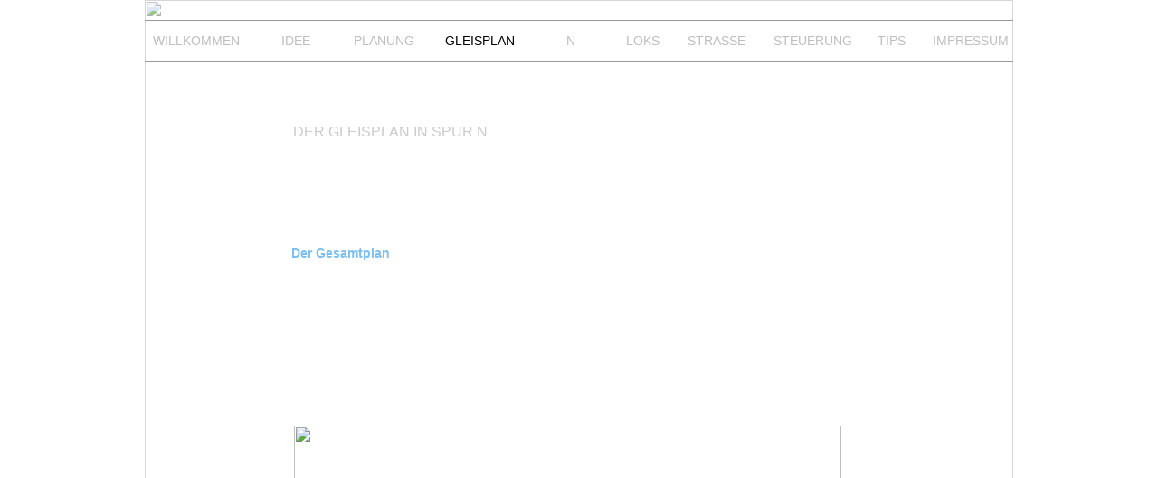

--- FILE ---
content_type: text/html
request_url: https://tdecker.hier-im-netz.de/gleisplan.html
body_size: 21203
content:
<!DOCTYPE html>
<html>
<head>
<meta charset="UTF-8">
<title>DER GLEISPLAN IN SPUR N zu sehen sind der Gesamtplan das Bahnbetriebswerk der Schattenbahnhof zwei Paradestrecken die Stadt der Hafen und die Zahnradbahn</title>
<meta name="referrer" content="same-origin">
<meta name="description" content="DER GLEISPLAN IN SPUR N">
<link rel="canonical" href="http://n-welten.de/gleisplan.html">
<meta name="robots" content="max-image-preview:large">
<meta name="viewport" content="width=960">
<style>html,body{-webkit-text-zoom:reset !important}body>div{font-size:0}p,span,h1,h2,h3,h4,h5,h6,a,li{margin:0;word-spacing:normal;word-wrap:break-word;-ms-word-wrap:break-word;pointer-events:auto;-ms-text-size-adjust:none !important;-moz-text-size-adjust:none !important;-webkit-text-size-adjust:none !important;text-size-adjust:none !important;max-height:10000000px}sup{font-size:inherit;vertical-align:baseline;position:relative;top:-0.4em}sub{font-size:inherit;vertical-align:baseline;position:relative;top:0.4em}ul{display:block;word-spacing:normal;word-wrap:break-word;list-style-type:none;padding:0;margin:0;-moz-padding-start:0;-khtml-padding-start:0;-webkit-padding-start:0;-o-padding-start:0;-padding-start:0;-webkit-margin-before:0;-webkit-margin-after:0}li{display:block;white-space:normal}li p{-webkit-touch-callout:none;-webkit-user-select:none;-khtml-user-select:none;-moz-user-select:none;-ms-user-select:none;-o-user-select:none;user-select:none}form{display:inline-block}a{text-decoration:inherit;color:inherit;-webkit-tap-highlight-color:rgba(0,0,0,0)}textarea{resize:none}.shm-l{float:left;clear:left}.shm-r{float:right;clear:right}.btf{display:none}.plyr{min-width:0 !important}html{font-family:sans-serif}body{font-size:0;margin:0;--z:1;zoom:var(--z)}audio,video{display:inline-block;vertical-align:baseline}audio:not([controls]){display:none;height:0}[hidden],template{display:none}a{background:0 0;outline:0}b,strong{font-weight:700}dfn{font-style:italic}h1,h2,h3,h4,h5,h6{font-size:1em;line-height:1;margin:0}img{border:0}svg:not(:root){overflow:hidden}button,input,optgroup,select,textarea{color:inherit;font:inherit;margin:0}button{overflow:visible}button,select{text-transform:none}button,html input[type=button],input[type=submit]{-webkit-appearance:button;cursor:pointer;box-sizing:border-box;white-space:normal}input[type=date],input[type=email],input[type=number],input[type=password],input[type=text],textarea{-webkit-appearance:none;appearance:none;box-sizing:border-box}button[disabled],html input[disabled]{cursor:default}button::-moz-focus-inner,input::-moz-focus-inner{border:0;padding:0}input{line-height:normal}input[type=checkbox],input[type=radio]{box-sizing:border-box;padding:0}input[type=number]::-webkit-inner-spin-button,input[type=number]::-webkit-outer-spin-button{height:auto}input[type=search]{-webkit-appearance:textfield;-moz-box-sizing:content-box;-webkit-box-sizing:content-box;box-sizing:content-box}input[type=search]::-webkit-search-cancel-button,input[type=search]::-webkit-search-decoration{-webkit-appearance:none}textarea{overflow:auto;box-sizing:border-box;border-color:#ddd}optgroup{font-weight:700}table{border-collapse:collapse;border-spacing:0}td,th{padding:0}blockquote{margin-block-start:0;margin-block-end:0;margin-inline-start:0;margin-inline-end:0}:-webkit-full-screen-ancestor:not(iframe){-webkit-clip-path:initial !important}
html{-webkit-font-smoothing:antialiased; -moz-osx-font-smoothing:grayscale}#b{background:#fff url(images/low_contrast_linen.png) repeat center top}.ps100{position:relative;margin-top:0}.v8{display:block;vertical-align:top}.s113{pointer-events:none;min-width:960px;width:960px;margin-left:auto;margin-right:auto;min-height:4665px}.v9{display:inline-block;vertical-align:top}.ps101{position:relative;margin-left:0;margin-top:0}.s114{min-width:960px;width:960px;min-height:4665px}.w5{line-height:0}.s115{min-width:960px;width:960px;min-height:1147px;height:1147px}.c122{z-index:1;pointer-events:auto}.i29{position:absolute;left:0;width:960px;height:1147px;top:0;opacity:0.64;border:0}.i30{width:100%;height:100%;display:inline-block;-webkit-transform:translate3d(0,0,0)}.ps102{position:relative;margin-left:0;margin-top:-1131px}.s116{min-width:111px;width:111px;min-height:59px}.c123{z-index:4;pointer-events:auto;overflow:hidden;height:59px}.p14{text-indent:6px;padding-bottom:0;padding-right:0;text-align:center}.f33{font-family:Futura, "Trebuchet MS", Arial, sans-serif;font-size:14px;font-size:calc(14px * var(--f));line-height:4.215;font-weight:500;font-style:normal;text-decoration:none;text-transform:none;letter-spacing:normal;color:#bdbebd;background-color:initial;text-shadow:none}.ps103{position:relative;margin-left:18px;margin-top:-1131px}.s117{min-width:73px;width:73px;min-height:59px}.c124{z-index:11;pointer-events:auto;overflow:hidden;height:59px}.s118{min-width:82px;width:82px;min-height:59px}.c125{z-index:23;pointer-events:auto;overflow:hidden;height:59px}.s119{min-width:94px;width:94px;min-height:59px}.c126{z-index:25;pointer-events:auto;overflow:hidden;height:59px}.f34{font-family:Futura, "Trebuchet MS", Arial, sans-serif;font-size:14px;font-size:calc(14px * var(--f));line-height:4.215;font-weight:500;font-style:normal;text-decoration:none;text-transform:none;letter-spacing:normal;color:#000;background-color:initial;text-shadow:none}.s120{min-width:76px;width:76px;min-height:59px}.c127{z-index:27;pointer-events:auto;overflow:hidden;height:59px}.ps104{position:relative;margin-left:17px;margin-top:-1131px}.s121{min-width:48px;width:48px;min-height:59px}.c128{z-index:29;pointer-events:auto;overflow:hidden;height:59px}.s122{min-width:80px;width:80px;min-height:59px}.c129{z-index:30;pointer-events:auto;overflow:hidden;height:59px}.s123{min-width:97px;width:97px;min-height:59px}.c130{z-index:31;pointer-events:auto;overflow:hidden;height:59px}.s124{min-width:41px;width:41px;min-height:59px}.c131{z-index:32;pointer-events:auto;overflow:hidden;height:59px}.c132{z-index:33;pointer-events:auto;overflow:hidden;height:59px}.ps105{position:relative;margin-left:0;margin-top:-1125px}.s125{min-width:960px;width:960px;min-height:45px}.c133{z-index:2;border-top:1px solid #999;border-bottom:1px solid #999;-webkit-border-radius:0;-moz-border-radius:0;border-radius:0;background-image:url(images/photogray_nav_bg-960-1.png);background-color:transparent;background-repeat:no-repeat;background-position:0 0;background-size:cover}.webp .c133{background-image:url(images/photogray_nav_bg-960-1.webp)}.ps106{position:relative;margin-left:164px;margin-top:-1065px}.s126{min-width:634px;width:634px;min-height:34px}.c134{z-index:34;pointer-events:auto;overflow:hidden;height:34px}.p15{text-indent:0;padding-bottom:0;padding-right:0;text-align:left}.f35{font-family:Futura, "Trebuchet MS", Arial, sans-serif;font-size:24px;font-size:calc(24px * var(--f));line-height:1.334;font-weight:500;font-style:normal;text-decoration:none;text-transform:none;letter-spacing:normal;color:#fff;background-color:initial;text-shadow:none}.ps107{position:relative;margin-left:164px;margin-top:-1012px}.s127{min-width:600px;width:600px;min-height:23px}.c135{z-index:6;pointer-events:auto;overflow:hidden;height:23px}.f36{font-family:Futura, "Trebuchet MS", Arial, sans-serif;font-size:16px;font-size:calc(16px * var(--f));line-height:1.313;font-weight:500;font-style:normal;text-decoration:none;text-transform:none;letter-spacing:normal;color:#cbcbcb;background-color:initial;text-shadow:none}.ps108{position:relative;margin-left:162px;margin-top:-974px}.s128{min-width:635px;width:635px;min-height:318px}.c136{z-index:35;pointer-events:auto;overflow:hidden;height:318px}.p16{text-indent:0;padding-bottom:16px;padding-right:0;text-align:left}.f37{font-family:Futura, "Trebuchet MS", Arial, sans-serif;font-size:14px;font-size:calc(14px * var(--f));line-height:1.858;font-weight:500;font-style:normal;text-decoration:none;text-transform:none;letter-spacing:normal;color:#feffff;background-color:initial;text-shadow:none}.f38{font-family:Futura, "Trebuchet MS", Arial, sans-serif;font-size:14px;font-size:calc(14px * var(--f));line-height:1.858;font-weight:700;font-style:normal;text-decoration:none;text-transform:none;letter-spacing:normal;color:#7cc0f1;background-color:initial;text-shadow:none}.ps109{position:relative;margin-left:165px;margin-top:-683px}.s129{min-width:605px;width:605px;min-height:320px;height:320px}.c137{z-index:5;pointer-events:auto}.i31{position:absolute;left:0;width:605px;height:307px;top:7px;border:0}.ps110{position:relative;margin-left:165px;margin-top:-345px}.s130{min-width:600px;width:600px;min-height:180px}.c138{z-index:7;pointer-events:auto;overflow:hidden;height:180px}</style>
<script>!function(){var A=new Image;A.onload=A.onerror=function(){1!=A.height&&document.body.classList.remove("webp")},A.src="[data-uri]"}();
</script>
<link onload="this.media='all';this.onload=null;" rel="stylesheet" href="css/site.e8d3e1.css" media="print">
</head>
<body class="webp" id="b">
<script>var p=document.createElement("P");p.innerHTML="&nbsp;",p.style.cssText="position:fixed;visible:hidden;font-size:100px;zoom:1",document.body.appendChild(p);var rsz=function(e){return function(){var r=Math.trunc(1e3/parseFloat(window.getComputedStyle(e).getPropertyValue("font-size")))/10,t=document.body;r!=t.style.getPropertyValue("--f")&&t.style.setProperty("--f",r)}}(p);if("ResizeObserver"in window){var ro=new ResizeObserver(rsz);ro.observe(p)}else if("requestAnimationFrame"in window){var raf=function(){rsz(),requestAnimationFrame(raf)};requestAnimationFrame(raf)}else setInterval(rsz,100);</script>

<div class="ps100 v8 s113">
<div class="v9 ps101 s114 c121">
<div class="v9 ps101 s114 w5">
<div class="v9 ps101 s115 c122">
<picture class="i30">
<source srcset="images/darkroom_spotlight-960-2.webp 1x" type="image/webp">
<source srcset="images/darkroom_spotlight-960-2.jpg 1x">
<img src="images/darkroom_spotlight-960-2.jpg" class="un33 i29">
</picture>
</div>
<div class="v9 ps102 s116 c123">
<p class="p14 f33"><a href="http://www.tdecker.homepage.t-online.de/index.html">WILLKOMMEN </a></p>
</div>
<div class="v9 ps103 s117 c124">
<p class="p14 f33"><a href="idee.html">IDEE </a></p>
</div>
<div class="v9 ps103 s118 c125">
<p class="p14 f33"><a href="planung.html">PLANUNG</a></p>
</div>
<div class="v9 ps103 s119 c126">
<p class="p14 f34"><a href="#">GLEISPLAN</a></p>
</div>
<div class="v9 ps103 s120 c127">
<p class="p14 f33"><a href="N-Welten.html">N-WELTEN</a></p>
</div>
<div class="v9 ps104 s121 c128">
<p class="p14 f33"><a href="loks.html">LOKS </a></p>
</div>
<div class="v9 ps103 s122 c129">
<p class="p14 f33"><a href="strasse.html">STRASSE </a></p>
</div>
<div class="v9 ps103 s123 c130">
<p class="p14 f33"><a href="steuerung.html">STEUERUNG </a></p>
</div>
<div class="v9 ps103 s124 c131">
<p class="p14 f33"><a href="tips.html">TIPS </a></p>
</div>
<div class="v9 ps103 s123 c132">
<p class="p14 f33"><a href="impressum.html">IMPRESSUM </a></p>
</div>
<div class="v9 ps105 s125 c133"></div>
<div class="v9 ps106 s126 c134">
<p class="p15 f35">N-WELTEN 1:160</p>
</div>
<div class="v9 ps107 s127 c135">
<h1 class="p15 f36">DER GLEISPLAN IN SPUR N</h1>
</div>
<div class="v9 ps108 s128 c136">
<p class="p16 f37">Ich plane im Vorfeld nicht immer zu 100% sauber da die Praxis mich meist einholt und ich doch etwas anders baue und auslege. Im Nachgang dokumentiere ich dann aber alles um. Ich werde daher die Pläne hier zu gegebener Zeit geändert einstellen.</p>
<p class="p16 f38">Der Gesamtplan<br><span class="f37"><br>Das Gesamtbild der Anlage, in etwa wird sie 700cm breit und jeweils ca. 160 cm tief. Die Anlage ist rundum, hinten durch einen 50 cm Gang, begehbar. Im linken Teil entstehen die Berge, sie werden ca. 220cm hoch werden. Das Gleisbild ist grundsätzlich in 7 Bereiche unterteilt die teilweise miteinander verbunden sind. Die Bereiche sind im einzelnen auf dieser Seite aufgeführt und Ihr erfahrt kurz meine Gedanken und Ideen dazu. </span></p>
</div>
<div class="v9 ps109 s129 c137">
<picture class="i30">
<source srcset="images/gesamtplan_v13-605.webp 1x, images/gesamtplan_v13-1210.webp 2x" type="image/webp">
<source srcset="images/gesamtplan_v13-605.jpg 1x, images/gesamtplan_v13-1210.jpg 2x">
<img src="images/gesamtplan_v13-1210.jpg" class="un34 i31">
</picture>
</div>
<div class="v9 ps110 s130 c138">
<p class="p16 f38">Das Bahnbetriebswerk<br><span class="f37"><br>Das Bahnbetriebswerk besteht aus 2 Lokschuppen mit je 2 Unterständen, 5 Wartungs- bzw. Abstellgleisen, 2 Hauptstecken zur Bekohlung, Besandung und Wasserbefüllung. Die Drehscheibe hat 6 Zufahrten und der Lokschuppen 6 Unterstände. Das Bahnbetriebswerk ist bisher nur über die Paradestrecke 1 einfahrbar, das wird sich noch ändern müssen.</span></p>
</div>
<div class="v1 ps81 s100 c88">
<picture class="i2 un46">
<source data-srcset="images/eingesetztes-bild-605.webp 1x, images/eingesetztes-bild-1210.webp 2x" srcset="[data-uri]" type="image/webp">
<source data-srcset="images/eingesetztes-bild-605.jpg 1x, images/eingesetztes-bild-1210.jpg 2x" srcset="[data-uri]">
<img src="images/eingesetztes-bild-1210.jpg" class="un35 i20">
</picture>
</div>
<div class="v1 ps82 s101 c105">
<picture class="i2 un47">
<source data-srcset="images/darkroom_spotlight-960-2.webp 1x" srcset="[data-uri]" type="image/webp">
<source data-srcset="images/darkroom_spotlight-960-2.jpg 1x" srcset="[data-uri]">
<img src="images/darkroom_spotlight-960-2.jpg" class="un36 i21">
</picture>
</div>
<div class="v1 ps83 s102 c106">
<p class="p13 f31">Der Schattenbahnhof<br><span class="f32"><br>Der Schattenbahnhof wird über 2 Gleiswendel angefahren und bietet Platz für 18 Züge von Längen 85cm bis 240cm.</span></p>
</div>
<div class="v1 ps84 s103 c107">
<picture class="i2 un48">
<source data-srcset="images/eingesetztes-bild-603.webp 1x, images/eingesetztes-bild-1206.webp 2x" srcset="[data-uri]" type="image/webp">
<source data-srcset="images/eingesetztes-bild-603.jpg 1x, images/eingesetztes-bild-1206.jpg 2x" srcset="[data-uri]">
<img src="images/eingesetztes-bild-1206.jpg" class="un37 i22">
</picture>
</div>
<div class="v1 ps85 s104 c108">
<p class="p13 f31">Die Paradestrecke 1<br><span class="f32"><br>Gegenläufige Doppelstrecke mit 4 Gleiswendeln in den Bergen, es werden somit insgesamt 4 unterschiedliche Höhen angefahren. Nach dem Hauptbahnhof links erkennt Ihr die Wechselmöglichkeit auf die Paradestrecke 2. Die Paradestrecke 1 beinhaltet eine Durchfahrt durch den Schattenbahnhof. Die Strecke beinhaltet einen Gebiergsbahnhof mit Anbindung an Holzabbau und Erzgewinnung für meinen Hochofen. Die Sichtbaren Strecken sind zum grossen teil Brücken bzw. Viadukte.</span></p>
</div>
<div class="v1 ps86 s105 c109">
<picture class="i2 un49">
<source data-srcset="images/eingesetztes-bild-601.webp 1x, images/eingesetztes-bild-1202.webp 2x" srcset="[data-uri]" type="image/webp">
<source data-srcset="images/eingesetztes-bild-601.jpg 1x, images/eingesetztes-bild-1202.jpg 2x" srcset="[data-uri]">
<img src="images/eingesetztes-bild-1202.jpg" class="un38 i23">
</picture>
</div>
<div class="v1 ps87 s101 c87">
<picture class="i2 un50">
<source data-srcset="images/darkroom_spotlight-960-2.webp 1x" srcset="[data-uri]" type="image/webp">
<source data-srcset="images/darkroom_spotlight-960-2.jpg 1x" srcset="[data-uri]">
<img src="images/darkroom_spotlight-960-2.jpg" class="un39 i21">
</picture>
</div>
<div class="v1 ps88 s106 c110">
<p class="p13 f31">Die Paradestrecke 2<br><span class="f32"><br>In den Begren einspurige Strecke. Im hinteren Stadtteil doppelspurig gegenläufig, dient im Industriegebiet und im Hafen als Versorgungsstrecke mit Güterverkehr und Pendlerverkehr in die stadt und ins Industriegebiet ganz rechts. </span></p>
</div>
<div class="v1 ps89 s107 c111">
<picture class="i2 un51">
<source data-srcset="images/eingesetztes-bild-602-2.webp 1x, images/eingesetztes-bild-1204.webp 2x" srcset="[data-uri]" type="image/webp">
<source data-srcset="images/eingesetztes-bild-602-2.jpg 1x, images/eingesetztes-bild-1204.jpg 2x" srcset="[data-uri]">
<img src="images/eingesetztes-bild-1204.jpg" class="un40 i24">
</picture>
</div>
<div class="v1 ps90 s106 c112">
<p class="p13 f31">Die Stadt<br><span class="f32"><br>In der Stadt werden das Faller Car System und eine Strassenbahnlinie mit gegenläufigem Verkehr zu sehen sein. Ich habe über Jahre viele Stadthäuser gesammelt die jetzt zum Einsatz kommen sollen.</span></p>
</div>
<div class="v1 ps91 s108 c113">
<picture class="i2 un52">
<source data-srcset="images/eingesetztes-bild-480.webp 1x, images/eingesetztes-bild-960.webp 2x" srcset="[data-uri]" type="image/webp">
<source data-srcset="images/eingesetztes-bild-480.jpg 1x, images/eingesetztes-bild-960.jpg 2x" srcset="[data-uri]">
<img src="images/eingesetztes-bild-960.jpg" class="un41 i25">
</picture>
</div>
<div class="v1 ps92 s109 c114">
<picture class="i2 un53">
<source data-srcset="images/darkroom_spotlight-960-3.webp 1x" srcset="[data-uri]" type="image/webp">
<source data-srcset="images/darkroom_spotlight-960-3.jpg 1x" srcset="[data-uri]">
<img src="images/darkroom_spotlight-960-3.jpg" class="un42 i26">
</picture>
</div>
<div class="v1 ps93 s106 c115">
<p class="p13 f31">Der Hafen<br><span class="f32"><br>Der Hafen soll eine Anbindung an die Stadt haben, ich werde wohl die Strassenbahn noch über das Wasser führen. Der Hafen hat natürlich auch eine Anbindung an die Paradestrecke 1 für den Güterverkehr. Das Faller Car System bietet sich ebenfalls an, denn genau im Hafen sind die LKW auch angebracht.</span></p>
</div>
<div class="v1 ps94 s110 c116">
<picture class="i2 un54">
<source data-srcset="images/eingesetztes-bild-490.webp 1x, images/eingesetztes-bild-980.webp 2x" srcset="[data-uri]" type="image/webp">
<source data-srcset="images/eingesetztes-bild-490.jpg 1x, images/eingesetztes-bild-980.jpg 2x" srcset="[data-uri]">
<img src="images/eingesetztes-bild-980.jpg" class="un43 i27">
</picture>
</div>
<div class="v1 ps95 s111 c117">
<p class="p13 f31">Die Zahnradbahn <br><span class="f32"><br>Die Fleischmann Loks müssen zum Einsatz kommen. Es wird wohl eine Einspurige Strecke werden die eine kurze Ausweichmöglichkeit bieten wird um gegenläufigen Verkehr zu ermöglichen.</span></p>
</div>
<div class="v1 ps96 s112 c42">
<picture class="i2 un55">
<source data-srcset="images/eingesetztes-bild-464.webp 1x, images/eingesetztes-bild-928.webp 2x" srcset="[data-uri]" type="image/webp">
<source data-srcset="images/eingesetztes-bild-464.jpg 1x, images/eingesetztes-bild-928.jpg 2x" srcset="[data-uri]">
<img src="images/eingesetztes-bild-928.jpg" class="un44 i28">
</picture>
</div>
<div class="v1 ps97 s48 c118">
<p class="p7 f13">Seitenaufrufe</p>
</div>
<div class="v1 ps98 s1 c119">
<div class="wrapper5">
<a href="http://www.andyhoppe.com/" title="Besucherzaehler"><img 
src="//c.andyhoppe.com/1668787286" style="border:none" alt="Besucherzaehler" /></a>
</div>
</div>
<div class="v1 ps99 s2 c120">
<a href="http://apple.com/de/mac" class="a1"><picture class="i2 un56"><source data-srcset="images/mwmac_white-141.webp 1x" srcset="[data-uri]" type="image/webp"><source data-srcset="images/mwmac_white-141.png 1x" srcset="[data-uri]"><img src="images/mwmac_white-141.png" class="un45 i1"></picture></a>
</div>
</div>
</div>
</div>
<div class="btf c3">
</div>
<script>dpth="/";!function(){for(var e=["js/jquery.9cb525.js","js/gleisplan.e8d3e1.js"],n={},s=-1,t=function(t){var o=new XMLHttpRequest;o.open("GET",e[t],!0),o.onload=function(){for(n[t]=o.responseText;s<2&&void 0!==n[s+1];){s++;var e=document.createElement("script");e.textContent=n[s],document.body.appendChild(e)}},o.send()},o=0;o<2;o++)t(o)}();
</script>
</body>
</html>

--- FILE ---
content_type: text/css
request_url: https://tdecker.hier-im-netz.de/css/site.e8d3e1.css
body_size: 46332
content:
body{--f:1;--sw:0px;min-width:960px}/* Background pattern from Toptal Subtle Patterns subtlepatterns.com */.v1{display:inline-block;vertical-align:top}.ps1{position:relative;margin-left:647px;margin-top:-738px}.s1{min-width:160px;width:160px;min-height:17px}.c1{z-index:24;pointer-events:auto}.wrapper1{font-size:15px;line-height:1.4;min-height:17px}.wrapper1 div, .wrapper1 p, .wrapper1 a{font-size:15px;line-height:1.4}.wrapper1 input{font-size:15px;line-height:1.4;margin:3px 2px 3px 2px}.ps2{position:relative;margin-left:-151px;margin-top:-689px}.s2{min-width:141px;width:141px;min-height:52px;height:52px}.c2{z-index:4;pointer-events:auto}.a1{display:block}.i1{position:absolute;left:0;width:141px;height:51px;top:0;border:0}.i2{width:100%;height:100%;display:inline-block;-webkit-transform:translate3d(0,0,0)}.c3{display:inline-block;position:relative;margin-left:0;margin-top:0}.ps28{position:relative;margin-left:0;margin-top:41px}.s34{min-width:218px;width:218px;min-height:23px}.c35{z-index:21;pointer-events:auto;overflow:hidden;height:23px}.p6{text-indent:0;padding-bottom:0;padding-right:0;text-align:left}.f10{font-family:Futura, "Trebuchet MS", Arial, sans-serif;font-size:14px;font-size:calc(14px * var(--f));line-height:1.430;font-weight:500;font-style:normal;text-decoration:none;text-transform:none;letter-spacing:normal;color:#d2d2d2;background-color:initial;text-shadow:none}.ps29{position:relative;margin-left:166px;margin-top:-150px}.s35{min-width:644px;width:644px;min-height:443px}.ps30{position:relative;margin-left:0;margin-top:0}.s36{min-width:387px;width:387px;min-height:443px}.c37{z-index:22;pointer-events:auto;overflow:hidden;height:443px}.f11{font-family:Futura, "Trebuchet MS", Arial, sans-serif;font-size:14px;font-size:calc(14px * var(--f));line-height:1.430;font-weight:500;font-style:normal;text-decoration:none;text-transform:none;letter-spacing:normal;color:#fff;background-color:initial;text-shadow:none}.ps31{position:relative;margin-left:18px;margin-top:25px}.s37{min-width:114px;width:114px;min-height:367px}.w2{line-height:0}.s38{min-width:114px;width:114px;min-height:114px;height:114px}.c38{z-index:29;pointer-events:auto}.i9{position:absolute;left:0;width:102px;height:102px;top:0;-webkit-filter:drop-shadow(6px 6px 4px #808080);-moz-filter:drop-shadow(6px 6px 4px #808080);filter:drop-shadow(6px 6px 4px #808080);will-change:filter;border:6px solid rgba(0,0,0,.32);background-clip:padding-box}.i10{width:100%;height:100%;display:inline-block}.ps32{position:relative;margin-left:0;margin-top:13px}.c39{z-index:31;pointer-events:auto}.ps33{position:relative;margin-left:0;margin-top:12px}.c40{z-index:33;pointer-events:auto}.ps34{position:relative;margin-left:11px;margin-top:25px}.c41{z-index:48;pointer-events:auto}.ps35{position:relative;margin-left:102px;margin-top:-108px}.s39{min-width:6px;width:6px;min-height:6px;height:6px}.c42{z-index:28;pointer-events:auto}.i11{position:absolute;left:0;width:6px;height:6px;top:0;border:0}.c43{z-index:30;pointer-events:auto}.c44{z-index:35;pointer-events:auto}.ps36{position:relative;margin-left:166px;margin-top:0}.s40{min-width:638px;width:638px;min-height:42px}.ps37{position:relative;margin-left:0;margin-top:19px}.s41{min-width:387px;width:387px;min-height:23px}.c45{z-index:8;pointer-events:auto;overflow:hidden;height:23px}.ps38{position:relative;margin-left:33px;margin-top:0}.c46{z-index:23;pointer-events:auto;overflow:hidden;height:23px}.s42{min-width:638px;width:638px;min-height:147px}.s43{min-width:387px;width:387px;min-height:128px}.c47{z-index:9;pointer-events:auto;overflow:hidden;height:128px}.s44{min-width:218px;width:218px;min-height:57px}.c48{z-index:24;pointer-events:auto;overflow:hidden;height:57px}.f12{font-family:Futura, "Trebuchet MS", Arial, sans-serif;font-size:12px;font-size:calc(12px * var(--f));line-height:1.584;font-weight:500;font-style:normal;text-decoration:none;text-transform:none;letter-spacing:normal;color:#fff;background-color:initial;text-shadow:none}.ps39{position:relative;margin-left:166px;margin-top:19px}.s45{min-width:387px;width:387px;min-height:149px}.c49{z-index:10;pointer-events:auto;overflow:hidden;height:149px}.ps40{position:relative;margin-left:-387px;margin-top:187px}.s46{min-width:387px;width:387px;min-height:86px}.s47{min-width:387px;width:387px;min-height:80px}.c50{z-index:11;pointer-events:auto;overflow:hidden;height:80px}.ps41{position:relative;margin-left:0;margin-top:-17px}.c51{z-index:25;pointer-events:auto;overflow:hidden;height:23px}.ps42{position:relative;margin-left:-150px;margin-top:282px}.s48{min-width:156px;width:156px;min-height:26px}.c52{z-index:37;pointer-events:auto;overflow:hidden;height:26px}.p7{text-indent:0;padding-bottom:0;padding-right:0;text-align:center}.f13{font-family:Futura, "Trebuchet MS", Arial, sans-serif;font-size:14px;font-size:calc(14px * var(--f));line-height:1.715;font-weight:500;font-style:normal;text-decoration:none;text-transform:none;letter-spacing:normal;color:#929292;background-color:initial;text-shadow:none}.ps43{position:relative;margin-left:-158px;margin-top:308px}.c53{z-index:39;pointer-events:auto}.wrapper3{font-size:15px;line-height:1.4;min-height:17px}.wrapper3 div, .wrapper3 p, .wrapper3 a{font-size:15px;line-height:1.4}.wrapper3 input{font-size:15px;line-height:1.4;margin:3px 2px 3px 2px}.ps44{position:relative;margin-left:-149px;margin-top:364px}.c54{z-index:49;pointer-events:auto}.ps68{position:relative;margin-left:0;margin-top:-1049px}.s83{min-width:960px;width:960px;min-height:1156px;height:1156px}.i17{position:absolute;left:0;width:960px;height:1156px;top:0;opacity:0.64;border:0}.ps69{position:relative;margin-left:396px;margin-top:-159px}.c86{z-index:19;pointer-events:auto;overflow:hidden;height:26px}.ps70{position:relative;margin-left:-158px;margin-top:-133px}.c87{z-index:8;pointer-events:auto}.wrapper4{font-size:15px;line-height:1.4;min-height:17px}.wrapper4 div, .wrapper4 p, .wrapper4 a{font-size:15px;line-height:1.4}.wrapper4 input{font-size:15px;line-height:1.4;margin:3px 2px 3px 2px}.ps71{position:relative;margin-left:-149px;margin-top:-77px}.c88{z-index:10;pointer-events:auto}.ps81{position:relative;margin-left:162px;margin-top:-171px}.s100{min-width:605px;width:605px;min-height:342px;height:342px}.i20{position:absolute;left:0;width:605px;height:326px;top:8px;border:0}.ps82{position:relative;margin-left:0;margin-top:-171px}.s101{min-width:960px;width:960px;min-height:1147px;height:1147px}.c105{z-index:9;pointer-events:auto}.i21{position:absolute;left:0;width:960px;height:1147px;top:0;opacity:0.64;border:0}.ps83{position:relative;margin-left:162px;margin-top:-961px}.s102{min-width:600px;width:600px;min-height:109px}.c106{z-index:12;pointer-events:auto;overflow:hidden;height:109px}.p13{padding-bottom:16px;text-align:left;text-indent:0;padding-right:0}.f31{font-family:Futura, "Trebuchet MS", Arial, sans-serif;font-size:14px;font-size:calc(14px * var(--f));line-height:1.858;font-weight:700;font-style:normal;text-decoration:none;text-transform:none;letter-spacing:normal;color:#7cc0f1;background-color:initial;text-shadow:none}.f32{font-family:Futura, "Trebuchet MS", Arial, sans-serif;font-size:14px;font-size:calc(14px * var(--f));line-height:1.858;font-weight:500;font-style:normal;text-decoration:none;text-transform:none;letter-spacing:normal;color:#feffff;background-color:initial;text-shadow:none}.ps84{position:relative;margin-left:164px;margin-top:-837px}.s103{min-width:603px;width:603px;min-height:365px;height:365px}.c107{z-index:13;pointer-events:auto}.i22{position:absolute;left:0;width:603px;height:353px;top:6px;border:0}.ps85{position:relative;margin-left:165px;margin-top:-456px}.s104{min-width:600px;width:600px;min-height:229px}.c108{z-index:14;pointer-events:auto;overflow:hidden;height:229px}.ps86{position:relative;margin-left:165px;margin-top:-234px}.s105{min-width:601px;width:601px;min-height:346px;height:346px}.c109{z-index:15;pointer-events:auto}.i23{position:absolute;left:0;width:601px;height:302px;top:22px;border:0}.ps87{position:relative;margin-left:0;margin-top:-112px}.ps88{position:relative;margin-left:165px;margin-top:-1017px}.s106{min-width:600px;width:600px;min-height:180px}.c110{z-index:16;pointer-events:auto;overflow:hidden;height:180px}.ps89{position:relative;margin-left:164px;margin-top:-856px}.s107{min-width:602px;width:602px;min-height:316px;height:316px}.c111{z-index:17;pointer-events:auto}.i24{position:absolute;left:0;width:602px;height:296px;top:10px;border:0}.ps90{position:relative;margin-left:164px;margin-top:-526px}.c112{z-index:20;pointer-events:auto;overflow:hidden;height:180px}.ps91{position:relative;margin-left:215px;margin-top:-364px}.s108{min-width:494px;width:494px;min-height:319px;height:319px}.c113{z-index:21;pointer-events:auto}.i25{position:absolute;left:7px;width:480px;height:319px;top:0;border:0}.ps92{position:relative;margin-left:0;margin-top:-109px}.s109{min-width:960px;width:960px;min-height:1333px;height:1333px}.c114{z-index:3;pointer-events:auto}.i26{position:absolute;left:0;width:960px;height:1333px;top:0;opacity:0.64;border:0}.ps93{position:relative;margin-left:162px;margin-top:-1224px}.c115{z-index:22;pointer-events:auto;overflow:hidden;height:180px}.ps94{position:relative;margin-left:219px;margin-top:-1044px}.s110{min-width:490px;width:490px;min-height:264px;height:264px}.c116{z-index:26;pointer-events:auto}.i27{position:absolute;left:0;width:490px;height:252px;top:6px;border:0}.ps95{position:relative;margin-left:164px;margin-top:-755px}.s111{min-width:600px;width:600px;min-height:143px}.c117{z-index:24;pointer-events:auto;overflow:hidden;height:143px}.ps96{position:relative;margin-left:191px;margin-top:-597px}.s112{min-width:564px;width:564px;min-height:386px;height:386px}.i28{position:absolute;left:50px;width:464px;height:386px;top:0;border:0}.ps97{position:relative;margin-left:-355px;margin-top:-162px}.c118{z-index:36;pointer-events:auto;overflow:hidden;height:26px}.ps98{position:relative;margin-left:-158px;margin-top:-136px}.c119{z-index:18;pointer-events:auto}.wrapper5{font-size:15px;line-height:1.4;min-height:17px}.wrapper5 div, .wrapper5 p, .wrapper5 a{font-size:15px;line-height:1.4}.wrapper5 input{font-size:15px;line-height:1.4;margin:3px 2px 3px 2px}.ps99{position:relative;margin-left:-149px;margin-top:-80px}.c120{z-index:19;pointer-events:auto}.slick-slider { position: relative; display: block; box-sizing: border-box; -moz-box-sizing: border-box; -webkit-touch-callout: none; -webkit-user-select: none; -khtml-user-select: none; -moz-user-select: none; -ms-touch-action: pan-y; touch-action: pan-y; -ms-touch-action: none; -webkit-tap-highlight-color: transparent; }
.slick-list { position: relative; display: block; margin: 0; padding: 0; }
.slick-list:focus { outline: none; }
.slick-loading .slick-list { background: white url("ajax-loader.gif") center center no-repeat; }
.slick-list.dragging { cursor: pointer; }
.slick-slider .slick-list, .slick-track, .slick-slide { -webkit-transform: translate(0, 0); -moz-transform: translate(0, 0); -ms-transform: translate(0, 0); -o-transform: translate(0, 0); transform: translate(0, 0); }
.slick-track { position: relative; left: 0; top: 0; display: inline-block; zoom: 1; pointer-events: none; }
.slick-track:before, .slick-track:after { content: ""; display: table; }
.slick-track:after { clear: both; }
.slick-loading .slick-track { display: none; }
.slick-slide { position: static; float: left; height: 100%; min-height: 1px; display: none; pointer-events: auto; }
.slick-slide img { display: block; }
.slick-slide.slick-loading img { display: none; }
.slick-slide.dragging img { pointer-events: none; }
.slick-initialized .slick-slide { display: block; }
.slick-loading .slick-slide { display: none; }
.slick-vertical .slick-slide { display: block; height: auto; border: 1px solid transparent; }
@font-face { font-family: "slick"; src: url("slick.eot"); src: url("slick.eot?#iefix") format("embedded-opentype"), url("slick.woff") format("woff"), url("slick.ttf") format("truetype"), url("slick.svg#slick") format("svg"); font-weight: normal; font-style: normal; }
.slick-prev:before { content: "\2190"; }
.slick-next:before { content: "\2192"; }
.slick-prev, .slick-next { position: absolute; display: block; line-height: 0; font-size: 0; cursor: pointer; background: transparent; color: transparent; top: 50%; padding: 0; border: none; outline: none; }
.slick-prev:hover, .slick-prev:focus, .slick-next:hover, .slick-next:focus { outline: none; background: transparent; color: transparent; }
.slick-prev:hover:before, .slick-prev:focus:before, .slick-next:hover:before, .slick-next:focus:before { opacity: 1; }
.slick-prev.slick-disabled:before, .slick-next.slick-disabled:before { opacity: 0.25; }
.slick-prev:before, .slick-next:before { font-family: "slick"; line-height: 1; -webkit-font-smoothing: antialiased; -moz-osx-font-smoothing: grayscale; }
.slick-dots { position: absolute; list-style: none; display: block; text-align: center; padding: 0; width: 100%; }
.slick-dots li { position: relative; display: inline-block; padding: 0; cursor: pointer; }
.slick-dots li button:hover, .slick-dots li button:focus { outline: none; }
.slick-dots li button:hover:before, .slick-dots li button:focus:before { opacity: 1; }
.slick-dots li button { border: 0; background: transparent; display: block; outline: none; line-height: 0; font-size: 0; color: transparent; padding: 5px; cursor: pointer; }
.slick-dots li button:before { position: absolute; top: 0; left: 0; content: "\2022"; font-family: "slick"; text-align: center; color: black; opacity: 0.25; -webkit-font-smoothing: antialiased; -moz-osx-font-smoothing: grayscale; }
[dir="rtl"] .slick-slide { float: right; }
[dir="rtl"] .slick-next:before { content: "\2190"; }
[dir="rtl"] .slick-prev:before { content: "\2192"; }
.slidex{display:none}
.ps111{position:relative;margin-left:195px;margin-top:-92px}.s131{min-width:121px;width:121px;min-height:74px}.c139{overflow:hidden;height:74px}.f39{font-family:Futura, "Trebuchet MS", Arial, sans-serif;font-size:34px;font-size:calc(34px * var(--f));line-height:1.766;font-weight:500;font-style:normal;text-decoration:none;text-transform:none;letter-spacing:normal;color:#d2d2d2;background-color:initial;text-shadow:none}.ps112{position:relative;margin-left:0;margin-top:-212px}.s132{min-width:960px;width:960px;min-height:1033px;height:1033px}.c140{z-index:7;pointer-events:auto}.i32{position:absolute;left:0;width:960px;height:1033px;top:0;opacity:0.64;border:0}.ps113{position:relative;margin-left:383px;margin-top:-803px}.s133{min-width:195px;width:195px;min-height:34px}.c141{z-index:12;pointer-events:auto;overflow:hidden;height:34px}.f40{font-family:Futura, "Trebuchet MS", Arial, sans-serif;font-size:14px;font-size:calc(14px * var(--f));line-height:1.358;font-weight:500;font-style:normal;text-decoration:none;text-transform:none;letter-spacing:normal;color:#d2d2d2;background-color:initial;text-shadow:none}.f41{font-family:Futura, "Trebuchet MS", Arial, sans-serif;font-size:10px;font-size:calc(10px * var(--f));line-height:1.301;font-weight:500;font-style:normal;text-decoration:none;text-transform:none;letter-spacing:normal;color:#fff;background-color:initial;text-shadow:none}.ps114{position:relative;margin-left:231px;margin-top:-752px}.s134{min-width:500px;width:500px;min-height:421px}.s135{display:inline-block;height:286px;width:100%;overflow:hidden}.s137{display:inline-block;width:100%;overflow:hidden}.un61 .slider-for{height:286px}.un61 .slider-nav{height:80px}.un61 .slider-nav picture{width:70px;height:70px}.un61 .slider-for .slick-list{height:286px}.un61 .slick-prev, .un61 .slick-next { height: 20px; width: 20px; margin-top: -10px; }
.un61 .slick-prev:before, .un61 .slick-next:before { font-size: 20px; color: #feffff; opacity: 0.75; }
.un61 .slick-prev { left: -60px; }
.un61 .slick-next { right: -60px; }
.un61 .slider-for { margin-bottom: 15px; }
.un61 .slider-nav { margin-bottom: 0px; }
.un61 .slider-nav picture { border: solid 5px transparent; }
.un61 .slider-nav .slick-center picture { border-color: #9eafb9; }
.un61 .slick-dots { bottom: -40px; }
.un61 .slick-dots li { height: 20px; width: 20px; margin: 0 5px; }
.un61 .slick-dots li button { height: 20px; width: 20px; }
.un61 .slick-dots li button:before { width: 20px; height: 20px; font-size: 6px; line-height: 20px; }
.un61 .slick-dots li.slick-active button:before { color: #feffff; opacity: 0.75; }
[dir="rtl"] .un61 .slick-next {right: auto;left: -60px;}
[dir="rtl"] .un61 .slick-prev {right: -60px;left: auto;}
.ps115{position:relative;margin-left:-341px;margin-top:-316px}.s138{min-width:192px;width:192px;min-height:34px}.c142{z-index:13;pointer-events:auto;overflow:hidden;height:34px}.ps116{position:relative;margin-left:236px;margin-top:-268px}.s139{min-width:500px;width:500px;min-height:464px}.c143{z-index:14;pointer-events:auto}.s140{display:inline-block;height:329px;width:100%;overflow:hidden}.un62 .slider-for{height:329px}.un62 .slider-nav{height:80px}.un62 .slider-nav picture{width:70px;height:70px}.un62 .slider-for .slick-list{height:329px}.un62 .slick-prev, .un62 .slick-next { height: 20px; width: 20px; margin-top: -10px; }
.un62 .slick-prev:before, .un62 .slick-next:before { font-size: 20px; color: #feffff; opacity: 0.75; }
.un62 .slick-prev { left: -60px; }
.un62 .slick-next { right: -60px; }
.un62 .slider-for { margin-bottom: 15px; }
.un62 .slider-nav { margin-bottom: 0px; }
.un62 .slider-nav picture { border: solid 5px transparent; }
.un62 .slider-nav .slick-center picture { border-color: #9eafb9; }
.un62 .slick-dots { bottom: -40px; }
.un62 .slick-dots li { height: 20px; width: 20px; margin: 0 5px; }
.un62 .slick-dots li button { height: 20px; width: 20px; }
.un62 .slick-dots li button:before { width: 20px; height: 20px; font-size: 6px; line-height: 20px; }
.un62 .slick-dots li.slick-active button:before { color: #feffff; opacity: 0.75; }
[dir="rtl"] .un62 .slick-next {right: auto;left: -60px;}
[dir="rtl"] .un62 .slick-prev {right: -60px;left: auto;}
.ps117{position:relative;margin-left:0;margin-top:-360px}.s141{min-width:960px;width:960px;min-height:1083px;height:1083px}.c144{z-index:6;pointer-events:auto}.i33{position:absolute;left:0;width:960px;height:1083px;top:0;opacity:0.64;border:0}.ps118{position:relative;margin-left:390px;margin-top:-712px}.s142{min-width:192px;width:192px;min-height:38px}.c145{z-index:16;pointer-events:auto;overflow:hidden;height:38px}.ps119{position:relative;margin-left:236px;margin-top:-664px}.s143{min-width:500px;width:500px;min-height:455px}.s144{display:inline-block;height:320px;width:100%;overflow:hidden}.un64 .slider-for{height:320px}.un64 .slider-nav{height:80px}.un64 .slider-nav picture{width:70px;height:70px}.un64 .slider-for .slick-list{height:320px}.un64 .slick-prev, .un64 .slick-next { height: 20px; width: 20px; margin-top: -10px; }
.un64 .slick-prev:before, .un64 .slick-next:before { font-size: 20px; color: #feffff; opacity: 0.75; }
.un64 .slick-prev { left: -60px; }
.un64 .slick-next { right: -60px; }
.un64 .slider-for { margin-bottom: 15px; }
.un64 .slider-nav { margin-bottom: 0px; }
.un64 .slider-nav picture { border: solid 5px transparent; }
.un64 .slider-nav .slick-center picture { border-color: #9eafb9; }
.un64 .slick-dots { bottom: -40px; }
.un64 .slick-dots li { height: 20px; width: 20px; margin: 0 5px; }
.un64 .slick-dots li button { height: 20px; width: 20px; }
.un64 .slick-dots li button:before { width: 20px; height: 20px; font-size: 6px; line-height: 20px; }
.un64 .slick-dots li.slick-active button:before { color: #feffff; opacity: 0.75; }
[dir="rtl"] .un64 .slick-next {right: auto;left: -60px;}
[dir="rtl"] .un64 .slick-prev {right: -60px;left: auto;}
.ps120{position:relative;margin-left:-328px;margin-top:-157px}.c146{z-index:17;pointer-events:auto;overflow:hidden;height:26px}.ps121{position:relative;margin-left:-158px;margin-top:-131px}.wrapper6{font-size:15px;line-height:1.4;min-height:17px}.wrapper6 div, .wrapper6 p, .wrapper6 a{font-size:15px;line-height:1.4}.wrapper6 input{font-size:15px;line-height:1.4;margin:3px 2px 3px 2px}.ps122{position:relative;margin-left:-149px;margin-top:-75px}.c147{z-index:22;pointer-events:auto}.mfp-bg,.mfp-wrap{position:fixed;left:0;top:0}.mfp-bg,.mfp-container,.mfp-wrap{height:100%;width:100%}.mfp-container:before,.mfp-figure:after{content:''}.mfp-bg{z-index:10042;overflow:hidden}.mfp-wrap{z-index:10043;outline:0!important;-webkit-backface-visibility:hidden}.mfp-container{text-align:center;position:absolute;left:0;top:0;padding:0 8px;-webkit-box-sizing:border-box;-moz-box-sizing:border-box;box-sizing:border-box}.mfp-container:before{display:inline-block;height:100%;vertical-align:middle}.mfp-align-top .mfp-container:before{display:none}.mfp-content{position:relative;display:inline-block;vertical-align:middle;margin:0 auto;text-align:left;z-index:10045}.mfp-close,.mfp-preloader{text-align:center;position:absolute}.mfp-ajax-holder .mfp-content,.mfp-inline-holder .mfp-content{width:100%;cursor:auto}.mfp-ajax-cur{cursor:progress}.mfp-zoom-out-cur,.mfp-zoom-out-cur .mfp-image-holder .mfp-close{cursor:-moz-zoom-out;cursor:-webkit-zoom-out;cursor:zoom-out}.mfp-zoom{cursor:pointer;cursor:-webkit-zoom-in;cursor:-moz-zoom-in;cursor:zoom-in}.mfp-auto-cursor .mfp-content{cursor:auto}.mfp-arrow,.mfp-close,.mfp-counter,.mfp-preloader{-webkit-user-select:none;-moz-user-select:none;user-select:none}.mfp-loading.mfp-figure{display:none}.mfp-hide{display:none!important}.mfp-preloader{color:#CCC;top:50%;width:auto;margin-top:-.8em;left:8px;right:8px;z-index:10044}.mfp-preloader a{color:#CCC}.mfp-close,.mfp-preloader a:hover{color:#FFF}.mfp-s-error .mfp-content,.mfp-s-ready .mfp-preloader{display:none}button.mfp-arrow,button.mfp-close{overflow:visible;cursor:pointer;background:0 0;border:0;-webkit-appearance:none;display:block;outline:0;padding:0;z-index:10046;-webkit-box-shadow:none;box-shadow:none;touch-action:manipulation}button::-moz-focus-inner{padding:0;border:0}.mfp-close{width:44px;height:44px;line-height:44px;right:0;top:0;text-decoration:none;opacity:.65;filter:alpha(opacity=65);padding:0 0 18px 10px;font-style:normal;font-size:28px;font-family:Arial,Baskerville,monospace}.mfp-close:focus,.mfp-close:hover{opacity:1;filter:alpha(opacity=100)}.mfp-close:active{top:1px}.mfp-close-btn-in .mfp-close{color:#333}.mfp-iframe-holder .mfp-close,.mfp-image-holder .mfp-close{color:#FFF;right:-6px;text-align:right;padding-right:6px;width:100%}.mfp-counter{position:absolute;top:0;right:0;color:#CCC;font-size:12px;line-height:18px;white-space:nowrap}.mfp-figure,img.mfp-img{line-height:0}.mfp-arrow{position:absolute;opacity:.65;filter:alpha(opacity=65);margin:-55px 0 0;top:50%;padding:0;width:90px;height:110px;-webkit-tap-highlight-color:transparent}.mfp-arrow:active{margin-top:-54px}.mfp-arrow:focus,.mfp-arrow:hover{opacity:1;filter:alpha(opacity=100)}.mfp-arrow .mfp-a,.mfp-arrow .mfp-b,.mfp-arrow:after,.mfp-arrow:before{content:'';display:block;width:0;height:0;position:absolute;left:0;top:0;margin-top:35px;margin-left:35px;border:inset transparent}.mfp-arrow .mfp-a,.mfp-arrow:after{border-top-width:13px;border-bottom-width:13px;top:8px}.mfp-arrow .mfp-b,.mfp-arrow:before{border-top-width:21px;border-bottom-width:21px;opacity:.7}.mfp-arrow-left{left:0}.mfp-arrow-left .mfp-a,.mfp-arrow-left:after{border-right:17px solid #FFF;margin-left:31px}.mfp-arrow-left .mfp-b,.mfp-arrow-left:before{margin-left:25px;border-right:27px solid #3F3F3F}.mfp-arrow-right{right:0}.mfp-arrow-right .mfp-a,.mfp-arrow-right:after{border-left:17px solid #FFF;margin-left:39px}.mfp-arrow-right .mfp-b,.mfp-arrow-right:before{border-left:27px solid #3F3F3F}.mfp-iframe-holder{padding:40px}.mfp-iframe-holder .mfp-content{line-height:0;width:100%}.mfp-iframe-holder .mfp-close{top:-40px}.mfp-iframe-scaler iframe,.mfp-player-scaler .player,.mfp-player-scaler .player1{display:block;top:0;width:100%;background:#000;box-shadow:0 0 8px rgba(0,0,0,.6);position:absolute;left:0}.mfp-iframe-scaler{width:100%;height:0;overflow:hidden;padding-top:56.25%}.mfp-iframe-scaler iframe{height:100%}.mfp-player-scaler{width:100%;max-width:900px;height:0;overflow:hidden;padding-top:56.25%}.mfp-player-scaler .player,.mfp-player-scaler .player1{right:0;bottom:0}.mfp-plyr .mfp-container{padding:40px}.mfp-plyr .player{left:0;max-width:900px;margin:0 auto;height:100%}.mfp-plyr .player1{left:0;max-width:900px;margin:0 auto;height:0}.mfp-image-holder .mfp-content,img.mfp-img{max-width:100%}.mfp-figure:after,img.mfp-img{width:auto;height:auto;display:block}img.mfp-img{-webkit-box-sizing:border-box;-moz-box-sizing:border-box;box-sizing:border-box;padding:40px 0;margin:0 auto}.mfp-figure:after{position:absolute;left:0;top:40px;bottom:40px;right:0;z-index:-1;box-shadow:0 0 8px rgba(0,0,0,.6);background:#444}.mfp-figure small{color:#BDBDBD;display:block;font-size:12px;line-height:14px}.mfp-figure figure{margin:0}.mfp-bottom-bar{margin-top:-36px;position:absolute;top:100%;left:0;width:100%;cursor:auto}.mfp-title{text-align:left;line-height:18px;color:#F3F3F3;word-wrap:break-word;padding-right:36px}.mfp-gallery .mfp-image-holder .mfp-figure{cursor:pointer}@media screen and (max-width:800px) and (orientation:landscape),screen and (max-height:300px){.mfp-img-mobile .mfp-image-holder{padding-left:0;padding-right:0}.mfp-img-mobile img.mfp-img{padding:0}.mfp-img-mobile .mfp-figure:after{top:0;bottom:0}.mfp-img-mobile .mfp-figure small{display:inline;margin-left:5px}.mfp-img-mobile .mfp-bottom-bar{background:rgba(0,0,0,.6);bottom:0;margin:0;top:auto;padding:3px 5px;position:fixed;-webkit-box-sizing:border-box;-moz-box-sizing:border-box;box-sizing:border-box}.mfp-img-mobile .mfp-bottom-bar:empty{padding:0}.mfp-img-mobile .mfp-counter{right:5px;top:3px}.mfp-img-mobile .mfp-close{top:0;right:0;width:35px;height:35px;line-height:35px;background:rgba(0,0,0,.6);position:fixed;text-align:center;padding:0}}@media all and (max-width:900px){.mfp-arrow{-webkit-transform:scale(.75);transform:scale(.75)}.mfp-arrow-left{-webkit-transform-origin:0;transform-origin:0}.mfp-arrow-right{-webkit-transform-origin:100%;transform-origin:100%}.mfp-container{padding-left:6px;padding-right:6px}}.mfp-ie7 .mfp-img{padding:0}.mfp-ie7 .mfp-bottom-bar{width:600px;left:50%;margin-left:-300px;margin-top:5px;padding-bottom:5px}.mfp-ie7 .mfp-container{padding:0}.mfp-ie7 .mfp-content{padding-top:44px}.mfp-ie7 .mfp-close{top:0;right:0;padding-top:0}.mfp-fade.mfp-bg.mfp-removing{opacity:0!important}.mfp-fade.mfp-wrap .mfp-content{opacity:0;-webkit-transition:all .15s ease-out;-moz-transition:all .15s ease-out;transition:all .15s ease-out}.mfp-fade.mfp-wrap.mfp-ready .mfp-content{opacity:1}.mfp-fade.mfp-wrap.mfp-removing .mfp-content{opacity:0!important}
.ps136{position:relative;margin-left:0;margin-top:-437px}.s169{min-width:500px;width:500px;min-height:180px}.c168{overflow:hidden;height:180px}.ps137{position:relative;margin-left:0;margin-top:-436px}.s170{min-width:500px;width:500px;min-height:121px}.c169{overflow:hidden;height:121px}.f49{font-family:Futura, "Trebuchet MS", Arial, sans-serif;font-size:34px;font-size:calc(34px * var(--f));line-height:1.766;font-weight:500;font-style:normal;text-decoration:none;text-transform:none;letter-spacing:normal;color:#cddee8;background-color:initial;text-shadow:none}.ps138{position:relative;margin-left:-1px;margin-top:-436px}.ps139{position:relative;margin-left:0;margin-top:-435px}.s171{min-width:500px;width:500px;min-height:120px}.c170{overflow:hidden;height:120px}.ps140{position:relative;margin-left:-8px;margin-top:-436px}.s172{min-width:515px;width:515px;min-height:121px}.ps141{position:relative;margin-left:-331px;margin-top:-159px}.c171{z-index:7;pointer-events:auto;overflow:hidden;height:26px}.wrapper7{font-size:15px;line-height:1.4;min-height:17px}.wrapper7 div, .wrapper7 p, .wrapper7 a{font-size:15px;line-height:1.4}.wrapper7 input{font-size:15px;line-height:1.4;margin:3px 2px 3px 2px}.c172{z-index:11;pointer-events:auto}.ps153{position:relative;margin-left:132px;margin-top:-129px}.s194{min-width:600px;width:600px;min-height:32px}.c192{z-index:8;pointer-events:auto;overflow:hidden;height:32px}.ps154{position:relative;margin-left:132px;margin-top:-80px}.s195{min-width:634px;width:634px;min-height:100px}.c193{z-index:23;pointer-events:auto;overflow:hidden;height:100px}.ps155{position:relative;margin-left:0;margin-top:-20px}.s196{min-width:960px;width:960px;min-height:822px;height:822px}.c194{z-index:5;pointer-events:auto}.i38{position:absolute;left:0;width:960px;height:822px;top:0;opacity:0.64;border:0}.ps156{position:relative;margin-left:195px;margin-top:-770px}.s197{min-width:539px;width:539px;min-height:568px}.s198{display:inline-block;height:357px;width:100%;overflow:hidden}.a4{display:block;pointer-events:auto}.un156-lightbox.mfp-bg{opacity:0;background:#0b0b0b;-webkit-transition:all 0.15s ease-out;-moz-transition:all 0.15s ease-out;transition:all 0.15s ease-out}.un156-lightbox.mfp-bg.mfp-ready{opacity:0.8;filter:alpha(opacity=80)}.un156-lightbox .mfp-close{color:#ffffff !important}.un153 .slider-for{height:357px}.un153 .slider-nav{height:146px}.un153 .slider-nav picture{width:136px;height:136px}.un153 .slider-for .slick-list{height:357px}.un153 .slick-prev, .un153 .slick-next { height: 20px; width: 20px; margin-top: -10px; }
.un153 .slick-prev:before, .un153 .slick-next:before { font-size: 20px; color: #feffff; opacity: 0.75; }
.un153 .slick-prev { left: -60px; }
.un153 .slick-next { right: -60px; }
.un153 .slider-for { margin-bottom: 15px; }
.un153 .slider-nav { margin-bottom: 0px; }
.un153 .slider-nav picture { border: solid 5px transparent; }
.un153 .slider-nav .slick-center picture { border-color: #9eafb9; }
.un153 .slick-dots { bottom: -50px; }
.un153 .slick-dots li { height: 20px; width: 20px; margin: 0 5px; }
.un153 .slick-dots li button { height: 20px; width: 20px; }
.un153 .slick-dots li button:before { width: 20px; height: 20px; font-size: 6px; line-height: 20px; }
.un153 .slick-dots li.slick-active button:before { color: #feffff; opacity: 0.75; }
[dir="rtl"] .un153 .slick-next {right: auto;left: -60px;}
[dir="rtl"] .un153 .slick-prev {right: -60px;left: auto;}
.ps157{position:relative;margin-left:-347px;margin-top:-162px}.c195{z-index:25;pointer-events:auto;overflow:hidden;height:26px}.c196{z-index:12;pointer-events:auto}.wrapper8{font-size:15px;line-height:1.4;min-height:17px}.wrapper8 div, .wrapper8 p, .wrapper8 a{font-size:15px;line-height:1.4}.wrapper8 input{font-size:15px;line-height:1.4;margin:3px 2px 3px 2px}.ps170{position:relative;margin-left:164px;margin-top:-214px}.s220{min-width:309px;width:309px;min-height:214px;height:214px}.i41{position:absolute;left:0;width:309px;height:214px;top:0;border:0}.ps171{position:relative;margin-left:19px;margin-top:-214px}.c216{z-index:20;pointer-events:auto}.s221{min-width:960px;width:960px;min-height:8105px}.ps172{position:relative;margin-left:164px;margin-top:-1133px}.s222{min-width:309px;width:309px;min-height:60px}.c217{z-index:25;pointer-events:auto;overflow:hidden;height:60px}.ps173{position:relative;margin-left:19px;margin-top:-1133px}.c218{z-index:26;pointer-events:auto;overflow:hidden;height:60px}.ps174{position:relative;margin-left:164px;margin-top:-1042px}.c219{z-index:27;pointer-events:auto}.ps175{position:relative;margin-left:19px;margin-top:-1042px}.ps176{position:relative;margin-left:164px;margin-top:-813px}.s223{min-width:313px;width:313px;min-height:156px}.c220{z-index:29;pointer-events:auto;overflow:hidden;height:156px}.ps177{position:relative;margin-left:15px;margin-top:-813px}.s224{min-width:306px;width:306px;min-height:88px}.c221{z-index:30;pointer-events:auto;overflow:hidden;height:88px}.ps178{position:relative;margin-left:164px;margin-top:-634px}.ps179{position:relative;margin-left:19px;margin-top:-634px}.s225{min-width:306px;width:306px;min-height:214px;height:214px}.c222{z-index:32;pointer-events:auto}.i42{position:absolute;left:0;width:306px;height:214px;top:0;border:0}.ps180{position:relative;margin-left:164px;margin-top:-407px}.s226{min-width:313px;width:313px;min-height:38px}.c223{z-index:33;pointer-events:auto;overflow:hidden;height:38px}.ps181{position:relative;margin-left:15px;margin-top:-407px}.c224{z-index:34;pointer-events:auto;overflow:hidden;height:38px}.ps182{position:relative;margin-left:164px;margin-top:-355px}.ps183{position:relative;margin-left:19px;margin-top:-355px}.c225{z-index:36;pointer-events:auto}.ps184{position:relative;margin-left:164px;margin-top:-126px}.c226{z-index:37;pointer-events:auto;overflow:hidden;height:38px}.ps185{position:relative;margin-left:15px;margin-top:-126px}.c227{z-index:38;pointer-events:auto;overflow:hidden;height:38px}.ps186{position:relative;margin-left:282px;margin-top:-54px}.s227{min-width:400px;width:400px;min-height:268px;height:268px}.i43{position:absolute;left:0;width:400px;height:268px;top:0;border:0}.ps187{position:relative;margin-left:0;margin-top:-214px}.ps188{position:relative;margin-left:325px;margin-top:-915px}.s228{min-width:313px;width:313px;min-height:150px}.c228{z-index:40;pointer-events:auto;overflow:hidden;height:150px}.ps189{position:relative;margin-left:176px;margin-top:-736px}.s229{min-width:618px;width:618px;min-height:62px}.c229{z-index:41;pointer-events:auto;overflow:hidden;height:62px}.ps190{position:relative;margin-left:149px;margin-top:-674px}.s230{min-width:672px;width:672px;min-height:817px;height:817px}.c230{z-index:42;pointer-events:auto}.i44{position:absolute;left:0;width:672px;height:817px;top:0;border:0}.ps191{position:relative;margin-left:0;margin-top:-604px}.ps192{position:relative;margin-left:171px;margin-top:-517px}.s231{min-width:629px;width:629px;min-height:932px;height:932px}.c231{z-index:44;pointer-events:auto}.i45{position:absolute;left:0;width:629px;height:932px;top:0;border:0}.ps193{position:relative;margin-left:0;margin-top:-415px}.c232{z-index:43;pointer-events:auto}.ps194{position:relative;margin-left:176px;margin-top:-708px}.s232{min-width:615px;width:615px;min-height:445px;height:445px}.c233{z-index:46;pointer-events:auto}.i46{position:absolute;left:0;width:615px;height:445px;top:0;border:0}.ps195{position:relative;margin-left:176px;margin-top:-236px}.s233{min-width:615px;width:615px;min-height:449px;height:449px}.c234{z-index:89;pointer-events:auto}.i47{position:absolute;left:2px;width:611px;height:449px;top:0;border:0}.ps196{position:relative;margin-left:0;margin-top:-213px}.s234{min-width:960px;width:960px;min-height:849px;height:849px}.i48{position:absolute;left:0;width:960px;height:849px;top:0;opacity:0.64;border:0}.ps197{position:relative;margin-left:168px;margin-top:-608px}.s235{min-width:632px;width:632px;min-height:379px;height:379px}.c235{z-index:47;pointer-events:auto}.i49{position:absolute;left:0;width:632px;height:379px;top:0;border:0}.ps198{position:relative;margin-left:149px;margin-top:-184px}.s236{min-width:634px;width:634px;min-height:23px}.c236{z-index:49;pointer-events:auto;overflow:hidden;height:23px}.f62{font-family:Futura, "Trebuchet MS", Arial, sans-serif;font-size:14px;font-size:calc(14px * var(--f));line-height:1.430;font-weight:700;font-style:normal;text-decoration:none;text-transform:none;letter-spacing:normal;color:#7cc0f1;background-color:initial;text-shadow:none}.ps199{position:relative;margin-left:171px;margin-top:-124px}.c237{z-index:50;pointer-events:auto}.ps200{position:relative;margin-left:22px;margin-top:-124px}.c238{z-index:51;pointer-events:auto}.ps201{position:relative;margin-left:0;margin-top:-90px}.s237{min-width:960px;width:960px;min-height:1044px;height:1044px}.c239{z-index:2;pointer-events:auto}.i50{position:absolute;left:0;width:960px;height:1044px;top:0;opacity:0.64;border:0}.ps202{position:relative;margin-left:171px;margin-top:-938px}.s238{min-width:309px;width:309px;min-height:210px}.c240{z-index:52;pointer-events:auto;overflow:hidden;height:210px}.ps203{position:relative;margin-left:22px;margin-top:-938px}.s239{min-width:309px;width:309px;min-height:38px}.c241{z-index:53;pointer-events:auto;overflow:hidden;height:38px}.ps204{position:relative;margin-left:168px;margin-top:-760px}.c242{z-index:54;pointer-events:auto}.ps205{position:relative;margin-left:25px;margin-top:-760px}.c243{z-index:55;pointer-events:auto}.ps206{position:relative;margin-left:171px;margin-top:-530px}.s240{min-width:309px;width:309px;min-height:89px}.c244{z-index:56;pointer-events:auto;overflow:hidden;height:89px}.ps207{position:relative;margin-left:22px;margin-top:-530px}.c245{z-index:57;pointer-events:auto;overflow:hidden;height:89px}.ps208{position:relative;margin-left:168px;margin-top:-423px}.c246{z-index:58;pointer-events:auto}.ps209{position:relative;margin-left:25px;margin-top:-423px}.c247{z-index:59;pointer-events:auto}.ps210{position:relative;margin-left:502px;margin-top:-190px}.c248{z-index:60;pointer-events:auto;overflow:hidden;height:89px}.ps211{position:relative;margin-left:168px;margin-top:-183px}.s241{min-width:309px;width:309px;min-height:138px}.c249{z-index:61;pointer-events:auto;overflow:hidden;height:138px}.ps212{position:relative;margin-left:-309px;margin-top:-27px}.s242{min-width:312px;width:312px;min-height:214px;height:214px}.c250{z-index:62;pointer-events:auto}.i51{position:absolute;left:0;width:312px;height:214px;top:0;border:0}.ps213{position:relative;margin-left:22px;margin-top:-27px}.c251{z-index:63;pointer-events:auto}.ps214{position:relative;margin-left:0;margin-top:-190px}.ps215{position:relative;margin-left:168px;margin-top:-841px}.s243{min-width:309px;width:309px;min-height:150px}.c252{z-index:64;pointer-events:auto;overflow:hidden;height:150px}.ps216{position:relative;margin-left:25px;margin-top:-841px}.c253{z-index:65;pointer-events:auto;overflow:hidden;height:210px}.ps217{position:relative;margin-left:168px;margin-top:-662px}.c254{z-index:66;pointer-events:auto}.ps218{position:relative;margin-left:22px;margin-top:-662px}.c255{z-index:68;pointer-events:auto}.ps219{position:relative;margin-left:168px;margin-top:-433px}.s244{min-width:309px;width:309px;min-height:240px}.c256{z-index:90;pointer-events:auto;overflow:hidden;height:240px}.ps220{position:relative;margin-left:25px;margin-top:-433px}.s245{min-width:309px;width:309px;min-height:180px}.c257{z-index:69;pointer-events:auto;overflow:hidden;height:180px}.ps221{position:relative;margin-left:168px;margin-top:-193px}.s246{min-width:643px;width:643px;min-height:556px;height:556px}.c258{z-index:71;pointer-events:auto}.i52{position:absolute;left:0;width:643px;height:556px;top:0;border:0}.ps222{position:relative;margin-left:0;margin-top:-363px}.c259{z-index:70;pointer-events:auto}.ps223{position:relative;margin-left:168px;margin-top:-675px}.s247{min-width:643px;width:643px;min-height:90px}.c260{z-index:72;pointer-events:auto;overflow:hidden;height:90px}.ps224{position:relative;margin-left:168px;margin-top:-569px}.s248{min-width:643px;width:643px;min-height:559px;height:559px}.c261{z-index:73;pointer-events:auto}.i53{position:absolute;left:0;width:643px;height:559px;top:0;border:0}.s249{min-width:960px;width:960px;min-height:1432px}.ps225{position:relative;margin-left:171px;margin-top:-1044px}.s250{min-width:643px;width:643px;min-height:117px}.c262{z-index:74;pointer-events:auto;overflow:hidden;height:117px}.ps226{position:relative;margin-left:171px;margin-top:-917px}.s251{min-width:640px;width:640px;min-height:550px;height:550px}.c263{z-index:75;pointer-events:auto}.i54{position:absolute;left:3px;width:634px;height:550px;top:0;border:0}.ps227{position:relative;margin-left:171px;margin-top:-356px}.s252{min-width:643px;width:643px;min-height:40px}.c264{z-index:76;pointer-events:auto;overflow:hidden;height:40px}.ps228{position:relative;margin-left:168px;margin-top:-309px}.s253{min-width:643px;width:643px;min-height:444px;height:444px}.c265{z-index:77;pointer-events:auto}.i55{position:absolute;left:0;width:643px;height:444px;top:0;border:0}.ps229{position:relative;margin-left:0;margin-top:-325px}.s254{min-width:960px;width:960px;min-height:578px;height:578px}.i56{position:absolute;left:0;width:960px;height:578px;top:0;opacity:0.64;border:0}.ps230{position:relative;margin-left:168px;margin-top:-240px}.s255{min-width:643px;width:643px;min-height:60px}.c266{z-index:79;pointer-events:auto;overflow:hidden;height:60px}.ps231{position:relative;margin-left:387px;margin-top:-157px}.c267{z-index:12;pointer-events:auto;overflow:hidden;height:26px}.wrapper9{font-size:15px;line-height:1.4;min-height:17px}.wrapper9 div, .wrapper9 p, .wrapper9 a{font-size:15px;line-height:1.4}.wrapper9 input{font-size:15px;line-height:1.4;margin:3px 2px 3px 2px}.c268{z-index:23;pointer-events:auto}.ps250{position:relative;margin-left:176px;margin-top:-224px}.s280{min-width:600px;width:600px;min-height:67px}.c294{z-index:8;pointer-events:auto;overflow:hidden;height:67px}.ps251{position:relative;margin-left:158px;margin-top:-142px}.s281{min-width:313px;width:313px;min-height:230px;height:230px}.i63{position:absolute;left:0;width:313px;height:230px;top:0;border:0}.ps252{position:relative;margin-left:21px;margin-top:-142px}.ps253{position:relative;margin-left:0;margin-top:-88px}.ps254{position:relative;margin-left:158px;margin-top:-1044px}.s282{min-width:313px;width:313px;min-height:68px}.c295{z-index:13;pointer-events:auto;overflow:hidden;height:68px}.ps255{position:relative;margin-left:21px;margin-top:-1044px}.c296{z-index:14;pointer-events:auto;overflow:hidden;height:68px}.ps256{position:relative;margin-left:158px;margin-top:-959px}.s283{min-width:313px;width:313px;min-height:229px;height:229px}.i64{position:absolute;left:0;width:313px;height:229px;top:0;border:0}.ps257{position:relative;margin-left:21px;margin-top:-959px}.c297{z-index:16;pointer-events:auto}.ps258{position:relative;margin-left:158px;margin-top:-718px}.c298{z-index:17;pointer-events:auto;overflow:hidden;height:68px}.ps259{position:relative;margin-left:21px;margin-top:-718px}.c299{z-index:18;pointer-events:auto;overflow:hidden;height:68px}.ps260{position:relative;margin-left:158px;margin-top:-650px}.ps261{position:relative;margin-left:21px;margin-top:-650px}.ps262{position:relative;margin-left:158px;margin-top:-413px}.s284{min-width:313px;width:313px;min-height:113px}.c300{z-index:21;pointer-events:auto;overflow:hidden;height:113px}.ps263{position:relative;margin-left:21px;margin-top:-413px}.c301{z-index:22;pointer-events:auto;overflow:hidden;height:113px}.ps264{position:relative;margin-left:171px;margin-top:-248px}.s285{min-width:619px;width:619px;min-height:394px;height:394px}.i65{position:absolute;left:0;width:619px;height:394px;top:0;border:0}.ps265{position:relative;margin-left:0;margin-top:-146px}.ps266{position:relative;margin-left:171px;margin-top:-986px}.s286{min-width:619px;width:619px;min-height:67px}.c302{z-index:48;pointer-events:auto;overflow:hidden;height:67px}.ps267{position:relative;margin-left:173px;margin-top:-904px}.s287{min-width:600px;width:600px;min-height:116px}.c303{z-index:26;pointer-events:auto;overflow:hidden;height:116px}.ps268{position:relative;margin-left:510px;margin-top:-774px}.s288{min-width:283px;width:283px;min-height:300px;height:300px}.i66{position:absolute;left:4px;width:275px;height:300px;top:0;border:0}.ps269{position:relative;margin-left:171px;margin-top:-745px}.s289{min-width:330px;width:330px;min-height:241px;height:241px}.i67{position:absolute;left:9px;width:313px;height:241px;top:0;border:0}.ps270{position:relative;margin-left:174px;margin-top:-461px}.s290{min-width:619px;width:619px;min-height:150px}.c304{z-index:29;pointer-events:auto;overflow:hidden;height:150px}.ps271{position:relative;margin-left:173px;margin-top:-319px}.s291{min-width:600px;width:600px;min-height:93px}.c305{z-index:30;pointer-events:auto;overflow:hidden;height:93px}.ps272{position:relative;margin-left:228px;margin-top:-214px}.s292{min-width:517px;width:517px;min-height:358px;height:358px}.i68{position:absolute;left:0;width:517px;height:354px;top:2px;border:0}.ps273{position:relative;margin-left:0;margin-top:-144px}.c306{z-index:25;pointer-events:auto}.ps274{position:relative;margin-left:164px;margin-top:-979px}.s293{min-width:619px;width:619px;min-height:323px}.c307{z-index:32;pointer-events:auto;overflow:hidden;height:323px}.ps275{position:relative;margin-left:164px;margin-top:-620px}.c308{z-index:33;pointer-events:auto;overflow:hidden;height:180px}.ps276{position:relative;margin-left:158px;margin-top:-425px}.s294{min-width:649px;width:649px;min-height:697px;height:697px}.c309{z-index:34;pointer-events:auto}.i69{position:absolute;left:0;width:649px;height:697px;top:0;border:0}.ps277{position:relative;margin-left:0;margin-top:-304px}.s295{min-width:960px;width:960px;min-height:634px;height:634px}.i70{position:absolute;left:0;width:960px;height:634px;top:0;opacity:0.64;border:0}.ps278{position:relative;margin-left:158px;margin-top:-306px}.s296{min-width:646px;width:646px;min-height:220px}.c310{z-index:49;pointer-events:auto;overflow:hidden;height:220px}.p28{text-indent:0;padding-bottom:16px;padding-right:0;text-align:center}.f70{font-family:Futura, "Trebuchet MS", Arial, sans-serif;font-size:14px;font-size:calc(14px * var(--f));line-height:1.858;font-weight:700;font-style:normal;text-decoration:underline;text-transform:none;letter-spacing:normal;color:#7cc0f1;background-color:initial;text-shadow:none}.ps279{position:relative;margin-left:-398px;margin-top:-161px}.c311{z-index:35;pointer-events:auto;overflow:hidden;height:26px}.ps280{position:relative;margin-left:-158px;margin-top:-135px}.c312{z-index:37;pointer-events:auto}.wrapper10{font-size:15px;line-height:1.4;min-height:17px}.wrapper10 div, .wrapper10 p, .wrapper10 a{font-size:15px;line-height:1.4}.wrapper10 input{font-size:15px;line-height:1.4;margin:3px 2px 3px 2px}.ps281{position:relative;margin-left:-149px;margin-top:-79px}@font-face{font-display:block;font-family:"Lato";src:url('Lato-Light.woff2') format('woff2'),url('Lato-Light.woff') format('woff');font-weight:300}.ps293{position:relative;margin-left:-160px;margin-top:-163px}.c331{z-index:10;pointer-events:auto;overflow:hidden;height:26px}.ps294{position:relative;margin-left:-158px;margin-top:-137px}.wrapper11{font-size:15px;line-height:1.4;min-height:17px}.wrapper11 div, .wrapper11 p, .wrapper11 a{font-size:15px;line-height:1.4}.wrapper11 input{font-size:15px;line-height:1.4;margin:3px 2px 3px 2px}.ps295{position:relative;margin-left:-149px;margin-top:-81px}

--- FILE ---
content_type: application/javascript
request_url: https://tdecker.hier-im-netz.de/js/gleisplan.e8d3e1.js
body_size: 4613
content:
(function(d){var h=[];d.loadImages=function(a,e){"string"==typeof a&&(a=[a]);for(var f=a.length,g=0,b=0;b<f;b++){var c=document.createElement("img");c.onload=function(){g++;g==f&&d.isFunction(e)&&e()};c.src=a[b];h.push(c)}}})(window.jQuery);
var wl;

ldsrcset=function(t){var e,r=document.querySelectorAll(t);for(e=0;e<r.length;e++){var c=r[e].getAttribute("data-srcset");r[e].setAttribute("srcset",c)}},ldsrc=function(t){var e=document.querySelector(t);if(e){var r=e.getAttribute("data-src");e.setAttribute("src",r)}};ldv=function(t){var e=document.querySelector(t);if(e){var r=document.querySelector(t+" source"),c=r.getAttribute("data-src");r.setAttribute("src",c),e.play()}};!function(){if("Promise"in window&&void 0!==window.performance){var e,t,r=document,n=function(){return r.createElement("link")},o=new Set,a=n(),i=a.relList&&a.relList.supports&&a.relList.supports("prefetch"),s=location.href.replace(/#[^#]+$/,"");o.add(s);var c=function(e){var t=location,r="http:",n="https:";if(e&&e.href&&e.origin==t.origin&&[r,n].includes(e.protocol)&&(e.protocol!=r||t.protocol!=n)){var o=e.pathname;if(!(e.hash&&o+e.search==t.pathname+t.search||"?preload=no"==e.search.substr(-11)||".html"!=o.substr(-5)&&".html"!=o.substr(-5)&&"/"!=o.substr(-1)))return!0}},u=function(e){var t=e.replace(/#[^#]+$/,"");if(!o.has(t)){if(i){var a=n();a.rel="prefetch",a.href=t,r.head.appendChild(a)}else{var s=new XMLHttpRequest;s.open("GET",t,s.withCredentials=!0),s.send()}o.add(t)}},p=function(e){return e.target.closest("a")},f=function(t){var r=t.relatedTarget;r&&p(t)==r.closest("a")||e&&(clearTimeout(e),e=void 0)},d={capture:!0,passive:!0};r.addEventListener("touchstart",function(e){t=performance.now();var r=p(e);c(r)&&u(r.href)},d),r.addEventListener("mouseover",function(r){if(!(performance.now()-t<1200)){var n=p(r);c(n)&&(n.addEventListener("mouseout",f,{passive:!0}),e=setTimeout(function(){u(n.href),e=void 0},80))}},d)}}();

$(function(){
r=function(){dpi=window.devicePixelRatio;var a='data-src';var e=document.querySelector('.un35');if(e.hasAttribute('src')){a='src';}e.setAttribute(a,(dpi>1)?'images/eingesetztes-bild-1210.jpg':'images/eingesetztes-bild-605.jpg');

var a='data-src';var e=document.querySelector('.un37');if(e.hasAttribute('src')){a='src';}e.setAttribute(a,(dpi>1)?'images/eingesetztes-bild-1206.jpg':'images/eingesetztes-bild-603.jpg');
var a='data-src';var e=document.querySelector('.un38');if(e.hasAttribute('src')){a='src';}e.setAttribute(a,(dpi>1)?'images/eingesetztes-bild-1202.jpg':'images/eingesetztes-bild-601.jpg');

var a='data-src';var e=document.querySelector('.un40');if(e.hasAttribute('src')){a='src';}e.setAttribute(a,(dpi>1)?'images/eingesetztes-bild-1204.jpg':'images/eingesetztes-bild-602-2.jpg');
var a='data-src';var e=document.querySelector('.un41');if(e.hasAttribute('src')){a='src';}e.setAttribute(a,(dpi>1)?'images/eingesetztes-bild-960.jpg':'images/eingesetztes-bild-480.jpg');

var a='data-src';var e=document.querySelector('.un43');if(e.hasAttribute('src')){a='src';}e.setAttribute(a,(dpi>1)?'images/eingesetztes-bild-980.jpg':'images/eingesetztes-bild-490.jpg');
var a='data-src';var e=document.querySelector('.un44');if(e.hasAttribute('src')){a='src';}e.setAttribute(a,(dpi>1)?'images/eingesetztes-bild-928.jpg':'images/eingesetztes-bild-464.jpg');


var e=document.querySelector('.un34');e.setAttribute('src',(dpi>1)?'images/gesamtplan_v13-1210.jpg':'images/gesamtplan_v13-605.jpg');};
if(!window.HTMLPictureElement){r();}
!function(){var e=document.querySelectorAll('a[href^="#"]');[].forEach.call(e,function(e){e.addEventListener("click",function(t){var o=0;if(e.hash.length>1){var l=parseFloat(getComputedStyle(document.body).getPropertyValue("zoom"));l||(l=1);var n=document.querySelectorAll('[name="'+e.hash.slice(1)+'"]')[0];o=(n.getBoundingClientRect().top+pageYOffset)*l}if("scrollBehavior"in document.documentElement.style)scroll({top:o,left:0,behavior:"smooth"});else if("requestAnimationFrame"in window){var r=pageYOffset,a=null;requestAnimationFrame(function e(t){a||(a=t);var l=t-a;scrollTo(0,r<o?(o-r)*l/400+r:r-(r-o)*l/400),l<400?requestAnimationFrame(e):scrollTo(0,o)})}else scrollTo(0,o);t.preventDefault()},!1)})}();
if(location.hash){var e=location.hash.replace("#",""),o=function(){var t=document.querySelectorAll('[name="'+e+'"]')[0];t&&t.scrollIntoView(),"0px"===window.getComputedStyle(document.body).getPropertyValue("min-width")&&setTimeout(o,100)};o()}

});lfn=function(){ldsrcset('.un46 source');ldsrcset('.un47 source');ldsrcset('.un48 source');ldsrcset('.un49 source');ldsrcset('.un50 source');ldsrcset('.un51 source');ldsrcset('.un52 source');ldsrcset('.un53 source');ldsrcset('.un54 source');ldsrcset('.un55 source');ldsrcset('.un56 source');};if(document.readyState=="complete"){lfn();}else{$(window).on("load",lfn);}